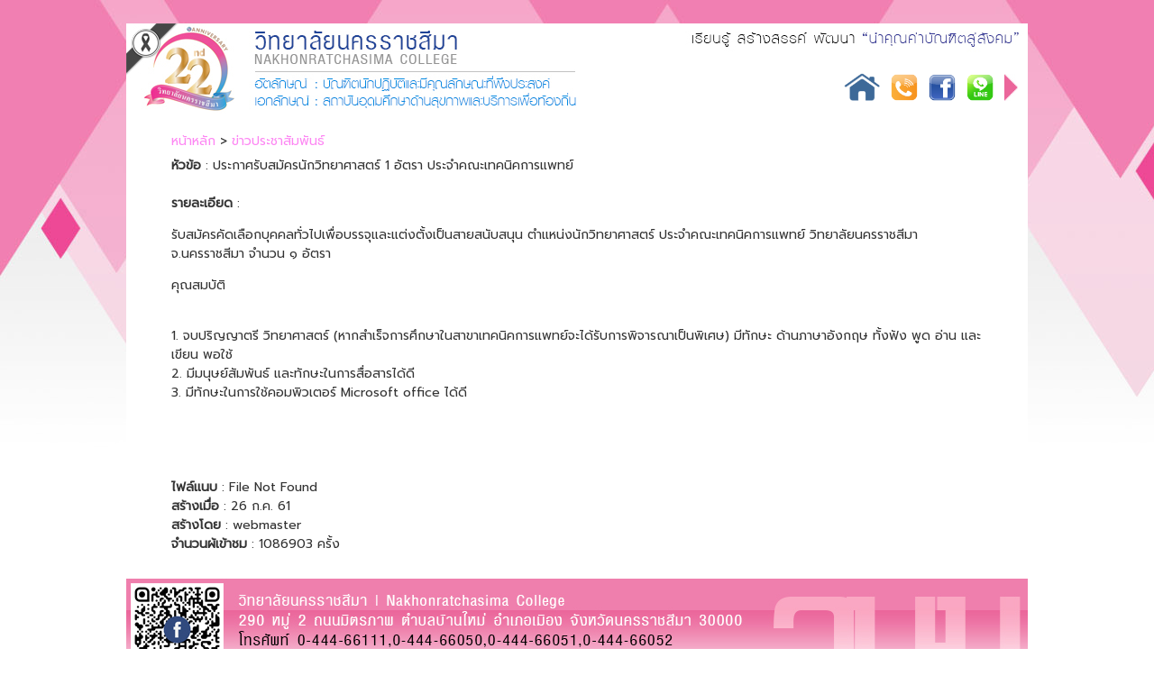

--- FILE ---
content_type: text/html; charset=UTF-8
request_url: http://nmc.ac.th/2018/readnews.php?NewsID=039nmc
body_size: 7981
content:
<!DOCTYPE html PUBLIC "-//W3C//DTD XHTML 1.0 Transitional//EN" "http://www.w3.org/TR/xhtml1/DTD/xhtml1-transitional.dtd">
<html xmlns="http://www.w3.org/1999/xhtml">
<head>
<meta http-equiv="Content-Type" content="text/html; charset=utf-8" />
<title>.: วิทยาลัยนครราชสีมา :.</title>
<link href="images/favicon.ico" rel="shortcut icon" type="image/x-icon">
<link href="jsImgSlider/themes/4/js-image-slider.css" rel="stylesheet" type="text/css" />
<link href="style2018.css" rel="stylesheet" type="text/css" />
<script src="jsImgSlider/themes/4/js-image-slider.js" type="text/javascript"></script>
<script type="text/JavaScript">
function MM_findObj(n, d) {
  var p,i,x;  if(!d) d=document; if((p=n.indexOf("?"))>0&&parent.frames.length) {
    d=parent.frames[n.substring(p+1)].document; n=n.substring(0,p);}
  if(!(x=d[n])&&d.all) x=d.all[n]; for (i=0;!x&&i<d.forms.length;i++) x=d.forms[i][n];
  for(i=0;!x&&d.layers&&i<d.layers.length;i++) x=MM_findObj(n,d.layers[i].document);
  if(!x && d.getElementById) x=d.getElementById(n); return x;
}
function MM_preloadImages() {
  var d=document; if(d.images){ if(!d.MM_p) d.MM_p=new Array();
    var i,j=d.MM_p.length,a=MM_preloadImages.arguments; for(i=0; i<a.length; i++)
    if (a[i].indexOf("#")!=0){ d.MM_p[j]=new Image; d.MM_p[j++].src=a[i];}}
}
function MM_swapImgRestore() {
  var i,x,a=document.MM_sr; for(i=0;a&&i<a.length&&(x=a[i])&&x.oSrc;i++) x.src=x.oSrc;
}
function MM_swapImage() { 
  var i,j=0,x,a=MM_swapImage.arguments; document.MM_sr=new Array; for(i=0;i<(a.length-2);i+=3)
   if ((x=MM_findObj(a[i]))!=null){document.MM_sr[j++]=x; if(!x.oSrc) x.oSrc=x.src; x.src=a[i+2];}
}
</script>
<style type="text/css">
.style44 {
	color: #333333;
	text-decoration:none;
	font-size:14px;
	font-family: 'Prompt', sans-serif;
}
hr.style3 {
	border-top: 1px dashed #8c8b8b;
}
</style>
</head>

<body>
<center>
<table width="1000" border="0" cellspacing="0" cellpadding="0">
  <tr>
    <td align="left" valign="top" >&nbsp;</td>
  </tr>
  <tr>
    <td height="100" align="left" valign="top" bgcolor="#FFFFFF" ><table width="1000" border="0" cellspacing="0" cellpadding="0">
  <tr>
  	<td width="500" height="100" align="left" valign="bottom"><img src="images/H1-1.jpg" width="500" height="100" border="0" usemap="#Map" /></td>
    <td width="500" height="100" align="left" valign="bottom" background="images/H2.jpg">
    <table width="500" border="0" cellspacing="0" cellpadding="0">
      <tr>
        <td width="489" align="right" valign="bottom">
        &nbsp;&nbsp;<a href="index.php"><img src="images/IConApp/IconHome.png" alt="Home" width="40" height="31" border="0" /></a>
        &nbsp;&nbsp;<a href="telephone.php"><img src="images/IConApp/IConApp01.png" width="30" height="30" border="0" /></a>
        &nbsp;&nbsp;<a href="https://www.facebook.com/NMC.NakhonratchasimaCollege" target="_blank"><img src="images/IConApp/IConApp05.png" width="30" height="30" border="0" /></a>
        &nbsp;&nbsp;<img src="images/IConApp/IConApp04.png" width="30" height="30" border="0" />
        <!--&nbsp;&nbsp;<a href="https://www.youtube.com/channel/UCqwAJeIyZCa_a96y9w436QA" target="_blank"><img src="images/IConApp/IConApp11.png" width="30" height="30" border="0" /></a> -->
        &nbsp;&nbsp;<img src="images/T1.jpg" width="15" height="30" /></td>
        <td width="11">&nbsp;</td>
      </tr>
      <tr>
        <td colspan="2" height="10"></td>
        </tr>
    </table></td>
  </tr>
</table>
<map name="Map" id="Map"><area shape="rect" coords="8,3,127,96" href="http://www.nmc.ac.th/2018/" alt="วิทยาลัยนครราชสีมา" />
</map>
</td>
  </tr>
  <tr>
    <td bgcolor="#FFFFFF" height="20"></td>
  </tr>
  <tr>
    <td align="left" valign="top" bgcolor="#FFFFFF"><table width="1000" border="0" cellspacing="0" cellpadding="0">
      <tr>
        <td>&nbsp;</td>
        <td align="left" valign="top" class="style44"><a href="index.php" class="aN">หน้าหลัก</a>&nbsp;> <a href="allnews.php" class="aN">ข่าวประชาสัมพันธ์</a></td>
        <td>&nbsp;</td>
      </tr>
      <tr>
        <td width="50">&nbsp;</td>
        <td width="900" align="left" valign="top" class="style44">
        
        <table width="100%" border="0" cellspacing="0" cellpadding="0">
            <tr>
              <td height="6"></td>
            </tr>
            <tr>
              <td valign="top"><table width="100%" border="0" cellspacing="0" cellpadding="0">
                <tr>
                <!-- NEWS -->
                  <td align="left" valign="top">
                  <div id="readnews">
                        <span><strong>หัวข้อ</strong> : ประกาศรับสมัครนักวิทยาศาสตร์ 1 อัตรา ประจำคณะเทคนิคการแพทย์</span><br><br />
								<span><strong>รายละเอียด</strong> : <p>รับสมัครคัดเลือกบุคคลทั่วไปเพื่อบรรจุและแต่งตั้งเป็นสายสนับสนุน ตำแหน่งนักวิทยาศาสตร์ ประจำคณะเทคนิคการแพทย์ วิทยาลัยนครราชสีมา จ.นครราชสีมา จำนวน ๑ อัตรา</p>
<p>คุณสมบัติ</p><br>
1. จบปริญญาตรี วิทยาศาสตร์ (หากสำเร็จการศึกษาในสาขาเทคนิคการแพทย์จะได้รับการพิจารณาเป็นพิเศษ) มีทักษะ ด้านภาษาอังกฤษ ทั้งฟัง พูด อ่าน และเขียน พอใช้<br>
2. มีมนุษย์สัมพันธ์ และทักษะในการสื่อสารได้ดี<br>
3. มีทักษะในการใช้คอมพิวเตอร์ Microsoft office  ได้ดี<br>
</span><br><br><br><br>								
						                        <span><strong>ไฟล์แนบ </strong> : File Not Found</span><BR><span><strong>สร้างเมื่อ</strong> : 26 ก.ค. 61</span><br>
							<span><strong>สร้างโดย</strong> : webmaster</span><br>
							<span><strong>จำนวนผ้เข้าชม</strong> : 1086903 ครั้ง</span>                        </div>                  </td>
                </tr>
              </table></td>
            </tr>
          </table>        </td>
        <td width="50">&nbsp;</td>
      </tr>
    </table></td>
  </tr>
  <tr>
    <td bgcolor="#FFFFFF" height="10"></td>
  </tr>
  <!--  // เอาไว้ใส่เป็นเมนูที่เป็นรูปภาพให้ลิ้งไปที่ต่างๆ
    
  <tr>
    <td bgcolor="#FFFFFF">&nbsp;</td>
  </tr>
  <tr>
    <td bgcolor="#FFFFFF" height="10"></td>
  </tr> 
  <tr>
    <td bgcolor="#FFFFFF">&nbsp;</td>
  </tr>
  -->
  <tr>
    <td bgcolor="#FFFFFF">&nbsp;</td>
  </tr>
  
  <tr>
    <td height="100" align="left" valign="top" bgcolor="#FFFFFF"><!DOCTYPE html PUBLIC "-//W3C//DTD XHTML 1.0 Transitional//EN" "http://www.w3.org/TR/xhtml1/DTD/xhtml1-transitional.dtd">
<html xmlns="http://www.w3.org/1999/xhtml">
<head>
<meta http-equiv="Content-Type" content="text/html; charset=utf-8" />
<title>Untitled Document</title>
</head>

<body>
<table width="1000" border="0" cellspacing="0" cellpadding="0">
  <tr>
    <td height="100" align="left" valign="bottom"><img src="images/BG_F.jpg" width="1000" height="112" /></td>
  </tr>
</table>
</body>
</html>
</td>
  </tr>
</table>

</center>
</body>
</html>


--- FILE ---
content_type: text/css
request_url: http://nmc.ac.th/2018/jsImgSlider/themes/4/js-image-slider.css
body_size: 1898
content:
#sliderFrame, #sliderFrame div {
    box-sizing: content-box;
}
#sliderFrame 
{
    position:relative;

}      

#slider, #slider .sliderInner {
    width:770px;height:300px;/* Must be the same size as the slider images */
    border-radius:0px;
}

#slider 
{
    background-color:white;
    position:relative;
    margin:0 auto; /*center-aligned*/
    transform: translate3d(0,0,0);
}

/* the link style (if slide image is wrapped by a link) */
#slider a.imgLink, #slider .video {
    z-index:2;
    cursor:pointer;
    position:absolute;
    top:0px;left:0px;border:0;padding:0;margin:0;
    width:100%;height:100%;
}
#slider .video {
    background:transparent url(video.png) no-repeat 50% 50%;
}


/* ------ built-in navigation bullets wrapper ------*/
#slider .navBulletsWrapper  {
    display:none;
}


/* --------- Others ------- */

#slider img, #slider>b, #slider a>b {
    position:absolute; border:none; display:none;
}

#slider .sliderInner {
    overflow:hidden;
    position:absolute; top:0; left:0;
}

#slider>a, #slider video, #slider audio {display:none;}
#slider div {-webkit-transform: translate3d(0,0,0);transform: translate3d(0,0,0);}



/*----------- navigation buttons on both sides of the slider -----------*/
.group1-Wrapper 
{
    position:absolute;
    z-index:20;
    top:120px;
    margin-left:50%;/* position it in the middle of #sliderFrame */
    width:1px;
}
a.group1-Prev, a.group1-Next
{
    width:50px;height:150px;
    background:transparent url(navbuttons2.gif); 
    display:block; 
    cursor:pointer;
    position:absolute;
    top:0;
    user-select: none;
}
a.group1-Prev{background-position:0 0; left: -390px;}
a.group1-Next {background-position:0 -150px;left:340px;}

a.group1-Prev:hover{background-position:50px 0;}
a.group1-Next:hover {background-position:50px -150px;}


--- FILE ---
content_type: text/css
request_url: http://nmc.ac.th/2018/style2018.css
body_size: 4051
content:
@charset "utf-8";
/* CSS Document */
@import url('https://fonts.googleapis.com/css?family=Prompt');
.text_news{
	font-size: 12px;
	color: #000000;
	text-decoration:none;
	font-family: 'Prompt', sans-serif;
}
.date_news{
	font-size: 12px;
	color: #ef7fad;     /*FF9900 */
	text-decoration:none;
	font-family: 'Prompt', sans-serif;
}
.a{
font-family: 'Prompt', sans-serif;
font-size: 12px;
font-weight: normal;
color: #333333;
text-decoration: none;
}
.a:hover{
color: #ef7fad;   /*FF9900 */
font-family: 'Prompt', sans-serif;
font-size: 12px;
text-decoration:underline;
}
.aM{
font-family: 'Prompt', sans-serif;
font-size: 14px;
font-weight: normal;
color: #ef7fad;
text-decoration: underline;
}
.aM:hover{
color: #333333;
font-family: 'Prompt', sans-serif;
font-size: 14px;
text-decoration:none;
}
.aMM{
font-family: 'Prompt', sans-serif;
font-size: 14px;
font-weight: normal;
color:#CC0000;
text-decoration: none;
}
.aMM:hover{
color: #333333;
font-family: 'Prompt', sans-serif;
font-size: 14px;
text-decoration:none;
}
.aN{
font-family: 'Prompt', sans-serif;
font-size: 14px;
font-weight: normal;
color: #fd86f3;
text-decoration:none;
}
.aN:hover{
color: #333333;
font-family: 'Prompt', sans-serif;
font-size: 14px;
text-decoration:underline;
}
.aN1{
font-family: 'Prompt', sans-serif;
font-size: 12px;
font-weight: normal;
color: #fd86f3;
text-decoration:none;
}
.aN1:hover{
color: #333333;
font-family: 'Prompt', sans-serif;
font-size: 12px;
text-decoration:underline;
}
.text_menu{
	font-size: 13px;
	color:#000033;
	text-decoration:none;
	font-family: 'Prompt', sans-serif;
}
body  {
    background-image: url("images/591103_BG2.jpg");
    background-repeat: no-repeat;
    background-attachment: fixed;
}
.TxTaN{
font-family: 'Prompt', sans-serif;
font-size: 14px;
font-weight: normal;
color: #fd86f3;
text-decoration:none;
}
.TxTaN1{
font-family: 'Prompt', sans-serif;
font-size: 14px;
font-weight: normal;
color: #000000;
text-decoration:none;
}
.p_menu {
font-family: 'Prompt', sans-serif;
font-size: 12px;
font-weight: normal;
color: #FFFFFF;
text-decoration:none;
}
.TxTPG{
font-family: 'Prompt', sans-serif;
font-size: 30px;
font-weight:bold;
color: #096dba;
text-decoration:none;
}
.TxTPG1{
font-family: 'Prompt', sans-serif;
font-size:28px;
font-weight:bold;
color: #096dba;
text-decoration:none;
}
.TxTPG2{
font-family: 'Prompt', sans-serif;
font-size:18px;
font-weight:bold;
color: #096dba;
text-decoration:none;
}
.TxTPG3{
font-family: 'Prompt', sans-serif;
font-size:18px;
font-weight:none;
color: #096dba;
text-decoration:none;
}
.TxTPGa{
font-family: 'Prompt', sans-serif;
font-size: 18px;
font-weight:bold;
color: #FFFFFF;
text-decoration:none;
}
.aPG{
font-family: 'Prompt', sans-serif;
font-size: 18px;
font-weight: normal;
color: #FFFFFF;
text-decoration:none;
font-style:italic;
}
.aPG:hover{
color: #FFFFFF;
font-family: 'Prompt', sans-serif;
font-size: 18px;
text-decoration:underline;
font-style:italic;
}
.aTxTPG{
font-family: 'Prompt', sans-serif;
font-size: 30px;
font-weight: normal;
color: #333333;
text-decoration: none;
}
.aTxTPG:hover{
color: #ef7fad;   /*FF9900 */
font-family: 'Prompt', sans-serif;
font-size: 30px;
text-decoration:underline;
}
.TXTBox1{
  width: 400px;
  padding: 12px 20px;
  margin: 8px 0;
  box-sizing: border-box;
  border: 2px solid #db248b;
  border-radius: 4px;
  font-family: 'Prompt', sans-serif;
  font-size:18px;
}
.TXTBox2{
  width: 200px;
  padding: 12px 20px;
  margin: 8px 0;
  box-sizing: border-box;
  border: 2px solid #db248b;
  border-radius: 4px;
  font-family: 'Prompt', sans-serif;
  font-size:18px;
}
.button11 {
  background-color: #4CAF50;
  border: none;
  color: white;
  padding: 15px 32px;
  text-align: center;
  text-decoration: none;
  display: inline-block;
  font-family: 'Prompt', sans-serif;
  font-size: 18px;
  margin: 4px 2px;
  cursor: pointer;
}

--- FILE ---
content_type: application/x-javascript
request_url: http://nmc.ac.th/2018/jsImgSlider/themes/4/js-image-slider.js
body_size: 15797
content:
var sliderOptions=
{
	sliderId: "slider",
	startSlide: 0,
	effect: "6,15,1,2,11,12,13,15,16,5,7",
	effectRandom: false,
	pauseTime: 3600,
	transitionTime: 500,
	slices: 14,
	boxes: 11,
	hoverPause: 2,
	autoAdvance: true,
	thumbnailsWrapperId: null,
	m: true,
	license: "mylicense"
};

var imageSlider=new mcImgSlider(sliderOptions);
function mcImgSlider(i){for(var I=function(a){return document.getElementById(a)},d="length",Q="getElementsByTagName",t=function(e){var a=e.childNodes,c=[];if(a)for(var b=0,f=a[d];b<f;b++)a[b].nodeType==1&&c.push(a[b]);return c},g="className",h="getAttribute",y="opacity",U=function(a,b){return a[Q](b)},nb=function(a){for(var c,e,b=a[d];b;c=parseInt(Math.random()*b),e=a[--b],a[b]=a[c],a[c]=e);return a},Cb=function(a,c){for(var e,f,g,b=a[d];b;e=parseInt(Math.random()*b),f=a[--b],a[b]=a[e],a[e]=f,g=c[b],c[b]=c[e],c[e]=g);return[a,c]},Bb=function(a,c,b){if(a.addEventListener)a.addEventListener(c,b,false);else a.attachEvent&&a.attachEvent("on"+c,b)},P=document,J=window.requestAnimationFrame,W=window.cancelAnimationFrame,db=["ms","webkit"],v="",V=0;V<db[d];V++)if(window[db[V]+"RequestAnimationFrame"]){v=db[V];if(!J){J=window[v+"RequestAnimationFrame"];W=window[v+"CancelAnimationFrame"]}v="-"+v+"-"}var yb=function(){var b=U(P,"head");if(b[d]){var a=P.createElement("style");b[0].appendChild(a);return a.sheet?a.sheet:a.styleSheet}else return 0},sb=function(){var a=yb();if(a)if(typeof a.insertRule!="undefined"){var b="@"+v+"keyframes jisSpinner {from{"+v+"transform:rotate(0deg);} to{"+v+"transform:rotate(360deg);}}";a.insertRule(b,0);var c="#"+i.sliderId+" .bgLayer{position:absolute;width:100%;height:100%;}";a.insertRule(c,0);var d="#"+i.sliderId+"::before {"+v+"animation:jisSpinner 0.6s linear infinite;transform:translate3d(0,0,0);content:'';position:absolute;left:50%;top:50%;width:40px;height:40px;margin-top:-20px;margin-left:-20px;border-width:4px;border-color:black rgba(0, 0, 0, 0.8) rgba(255, 255, 255, 0.8) rgba(255, 255, 255, 0.8);border-style:solid;border-radius:50%;}";a.insertRule(d,0)}else a.addRule("#"+i.sliderId+" .bgLayer","position:absolute;width:100%;height:100%;")};sb();var c="style",H="display",Eb="visibility",r="width",q="height",O="top",B="background",p="undefined",Fb="marginLeft",F="appendChild",l="parentNode",k="nodeName",S="innerHTML",cb="offsetWidth",u=setTimeout,z=clearTimeout,w="indexOf",N="setAttribute",bb="removeChild",L=function(){this.d=[];this.b=null},zb=function(){var b=50,a=navigator.userAgent,c;if((c=a[w]("MSIE "))!=-1)b=parseInt(a.substring(c+5,a[w](".",c)));if(a[w]("Safari")!=-1&&a[w]("Chrome")==-1)b=300;if(a[w]("Opera")!=-1)b=400;return b},T=zb()<9,ab=/Android|webOS|iPhone|iPad|iPod|BlackBerry|IEMobile|Opera Mini/i.test(navigator.userAgent),K=function(a,b){if(a){a.o=b;if(T)a[c].filter="alpha(opacity="+b*100+")";else a[c][y]=b}};L.a={f:function(a){return-Math.cos(a*Math.PI)/2+.5},h:function(b,a){return Math.pow(b,a*2)},j:function(b,a){return 1-Math.pow(1-b,a*2)}};L.prototype={k:{c:i.transitionTime,a:function(){},b:L.a.f,d:1},m:function(h,d,g,c){for(var b=[],i=g-d,j=g>d?1:-1,f=Math.ceil(60*c.c/1e3),a,e=1;e<=f;e++){a=d+c.b(e/f,c.d)*i;if(h!=y)a=Math.round(a);b.push(a)}b.e=0;return b},n:function(){this.b==null&&this.p()},p:function(){this.q();var a=this;this.b=J?J(function(){a.p()}):window.setInterval(function(){a.q()},15)},q:function(){var a=this.d[d];if(a){for(var c=0;c<a;c++)this.o(this.d[c]);while(a--){var b=this.d[a];if(b.d.e==b.d[d]){b.c();this.d.splice(a,1)}}}else{if(J&&W)W(this.b);else window.clearInterval(this.b);this.b=null}},o:function(a){if(a.d.e<a.d[d]){var e=a.b,b=a.d[a.d.e];if(a.b==y){if(T){e="filter";b="alpha(opacity="+Math.round(b*100)+")"}}else b+="px";a.a[c][e]=b;a.d.e++}},r:function(e,b,d,f,a){a=this.s(this.k,a);var c=this.m(b,d,f,a);this.d.push({a:e,b:b,d:c,c:a.a});this.n()},s:function(c,b){b=b||{};var a,d={};for(a in c)d[a]=typeof b[a]!==p?b[a]:c[a];return d}};var G=new L,gb=function(){G.d=[];z(m);z(R);m=R=null},xb=function(b){var a=[],c=b[d];while(c--)a.push(String.fromCharCode(b[c]));return a.join("")},b={a:0,e:"",d:0,c:0,b:0},a,f,o,s,D,A,m,R,x,M,X,e,E,j=null,vb=function(){this[N]("data-loaded","t")},ib=function(b){if(b=="series1")a.a=[6,8,15,2,5,14,13,3,7,4,14,1,13,15];else if(b=="series2")a.a=[1,2,3,4,5,6,7,8,9,10,11,12,13,14,15,16,17];else a.a=b.split(/\W+/);a.a.p=i.effectRandom?-1:a.a[d]==1?0:1},Y=function(){a={b:i.pauseTime,c:i.transitionTime,f:i.slices,g:i.boxes,d:i.license,h:i.hoverPause,i:i.autoAdvance,l:i.thumbnailsWrapperId,Ob:function(){typeof beforeSlideChange!==p&&beforeSlideChange(arguments)},Oa:function(){typeof afterSlideChange!==p&&afterSlideChange(arguments)}};if(f)a.m=Math.ceil(f.offsetHeight*a.g/f[cb]);ib(i.effect);a.n=function(){var b;if(a.a.p==-1)b=a.a[Math.floor(Math.random()*a.a[d])];else{b=a.a[a.a.p];a.a.p++;if(a.a.p>=a.a[d])a.a.p=0}if(b<1||b>17)b=15;return b}},qb=["$1$2$3","$1$2$3","$1$24","$1$23","$1$22"],kb=function(){if(b.b!=2){b.b=1;z(m);m=null}},hb=function(){if(b.b!=2){b.b=0;if(m==null&&!b.c&&a.i)m=u(function(){j.y(j.n(b.a+1),0,1)},a.b/2)}},rb=function(){var a=0,b=0,c;while(a<e.length){c=e[a][g]=="lazyImage"||e[a][h]("data-src")||e[a][g][w](" video")>-1&&typeof McVideo!=p;if(c){b=1;break}++a}return b},n=[],jb=function(b){var a=n[d];if(a)while(a--)n[a][g]=a!=b&&n[a].on==0?"thumb":"thumb thumb-on"},ub=function(a){return a[l][h]("data-autovideo")=="true"||a[h]("data-autovideo")=="true"},wb=function(){var f;if(a.l)f=I(a.l);if(f)for(var h=U(f,"*"),e=0;e<h[d];e++)h[e][g]=="thumb"&&n.push(h[e]);var c=n[d];if(c){while(c--){n[c].on=0;n[c].i=c;n[c].onclick=function(){j.y(this.i,ub(this))};if(!ab){n[c].onmouseover=function(){this.on=1;this[g]="thumb thumb-on";a.h==2&&kb()};n[c].onmouseout=function(){this.on=0;this[g]=this.i==b.a?"thumb thumb-on":"thumb";a.h==2&&hb()}}}jb(0)}return c},eb=function(a,e,g,c,b,d,f){u(function(){if(e&&g==e-1){var f={};f.a=function(){j.o()};for(var h in a)f[h]=a[h]}else f=a;typeof b[r]!==p&&G.r(c,"width",b[r],d[r],a);typeof b[q]!==p&&G.r(c,"height",b[q],d[q],a);G.r(c,y,b[y],d[y],f)},f)},lb=function(a){f=a;this.Id=f.id;this.c()},ob=function(e,c){for(var b=[],a=0;a<e[d];a++)b[b[d]]=String.fromCharCode(e.charCodeAt(a)-(c?c:3));return b.join("")},pb=[/(?:.*\.)?(\w)([\w\-])[^.]*(\w)\.[^.]+$/,/.*([\w\-])\.(\w)(\w)\.[^.]+$/,/^(?:.*\.)?(\w)(\w)\.[^.]+$/,/.*([\w\-])([\w\-])\.com\.[^.]+$/,/^(\w)[^.]*(\w)$/],C=function(b){var a=P.createElement("div");a[g]=b;return a},tb=function(b,c){var p=/\/?(SOURCE|EMBED|OBJECT|\/VIDEO|\/AUDIO)/,g=t(f),a=g[d],i;while(a--){i=g[a];(i[k]=="BR"||T&&p.test(i[k]))&&f[bb](i)}g=f.children;var e=g[d];if(b=="shuffle"){var h=[];for(a=0,pos=e;a<pos;a++)h[h.length]=g[a];if(c&&c[d]==e){var o=c[0].parentNode,j=[];for(a=0,pos=e;a<pos;a++)j[j.length]=c[a];var l=Cb(h,j),m=l[0],n=l[1]}else m=nb(h);for(a=0,pos=e;a<pos;a++){f.appendChild(m[a]);n&&o.appendChild(n[a])}b=0}else if(b=="random")b=Math.floor(Math.random()*e);if(b){b=b%e;a=0;while(1)if(a++==b)break;else{f.appendChild(f.children[0]);c&&c[0].parentNode.appendChild(c[0])}}return f.children};lb.prototype={c:function(){if(x)return;o=f[cb];s=f.offsetHeight;var r=t(f),G=r[d];if(a.l){var p=I(a.l);p=p?p.children:0}r=tb(i.startSlide,p);this.M(a.d);var j,n;e=[];while(G--){j=r[G];n=0;j[c][H]="none";if(j[k]=="VIDEO"||j[k]=="AUDIO"){j[c].position="absolute";n=C("video");j[l].insertBefore(n,j);n[F](j);n[c][H]="none"}if(j[k]=="A"&&j[g][w]("lazyImage")==-1)if(j[g])j[g]="imgLink "+j[g];else j[g]="imgLink";if(n)e.push(n);else e.push(j);if(j[g][w](" video")!=-1){this.A(j);this.b(j)}}e.reverse();b.d=e[d];a.m=Math.ceil(s*a.g/o);E=C("sliderInner");f[F](E);A=C("mc-caption");f[F](A);A[c].transition="opacity "+a.c+"ms";var v=this.v();if(e[b.a][k]=="IMG")b.e=e[b.a];else b.e=U(e[b.a],"img")[0];if(e[b.a][k]=="A"||e[b.a][g]=="video")e[b.a][c][H]="block";M[c][B]='url("'+b.e[h]("src")+'") no-repeat';if(typeof getComputedStyle!="undefined"){var y=getComputedStyle(f,null).borderRadius;if(y)M[c].borderRadius=y}D=this.k();this.m();var q=b.e[l],z;if(z=q.aP){this.d(q);if(z===1)q.aP=0}else if(a.i&&b.d>1){u(function(){v.e(1)},0);m=u(function(){v.y(v.n(1),0,1)},a.b+a.c)}if(a.h!=0&&!ab){f.onmouseover=kb;f.onmouseout=hb}},b:function(a){if(typeof McVideo!=p){a.onclick=function(){return this.aP?false:j.d(this)};McVideo.register(a,this)}},A:function(a){if(typeof a.aP===p){var b=a[h]("data-autovideo");if(b=="true")a.aP=true;else if(b=="1")a.aP=1;else a.aP=0}},d:function(c){z(m);m=null;var a=McVideo.play(c,o,s,this.Id);if(a||ab)b.b=2;return false},f:function(){x=C("navBulletsWrapper");for(var e=[],a=0;a<b.d;a++)e.push("<div rel='"+a+"'>"+(a+1)+"</div>");x[S]=e.join("");for(var c=t(x),a=0;a<c[d];a++){if(a==b.a)c[a][g]="active";c[a].onclick=function(){j.y(parseInt(this[h]("rel")),1)}}f[F](x);M=C("bgLayer");f.insertBefore(M,f.firstChild)},g:function(){var d=t(x),a=b.d;while(a--){if(a==b.a)d[a][g]="active";else d[a][g]="";if(e[a][k]=="A"||e[a][g]=="video")e[a][c][H]=a==b.a?"block":"none"}},k:function(){var a=b.e[h]("alt")||"";if(a&&a.substr(0,1)=="#"){var c=I(a.substring(1));a=c?c[S]:""}return a},l:function(){K(A,0)},m:function(){A[S]=D;A[c][Eb]=D?"visible":"hidden";D&&K(A,1)},a:function(a){return a.replace(/(?:.*\.)?(\w)([\w\-])?[^.]*(\w)\.[^.]*$/,"$1$3$2")},o:function(){b.c=0;z(m);m=null;M[c][B]='url("'+b.e[h]("src")+'") no-repeat';var i=this,d=b.e[l];if(typeof d.aP===p)d=0;var f;if(d&&(f=d.aP||X&&/video$/.test(d[g]))){this.d(d);if(f===1)d.aP=0}else if(!b.b&&a.i){var e=this.n(b.a+1);this.e(e);m=u(function(){i.y(e,0,1)},a.b)}a.Oa.call(this,b.a,b.e)},e:function(j){var a=e[j],m=0;if(a[k]=="A"&&a[g][w]("lazyImage")==-1||a[k]=="DIV"&&a[g]=="video"){a=t(a)[0];m=1}if(a[k]!="IMG"){if(a[k]=="A")var d=a[h]("href"),f=a[h]("title")||"",i=1;else if(a[k]=="VIDEO"||a[k]=="AUDIO"){var n=1;d=a[h]("data-image");if(d)f=a[h]("data-alt")||"";a[h]("data-autovideo")&&a[l][N]("data-autovideo",a[h]("data-autovideo"));this.A(a[l]);i=0}else{d=a[h]("data-src");if(d)f=a[h]("data-alt")||"";i=!m}if(f!=null){var b=P.createElement("img");b[N]("data-loaded","f");b[N]("alt",f);b.onload=b.onerror=vb;b[N]("src",d);b[c][H]="none";if(n){a[l].insertBefore(b,a);this.b(a[l],this);if(T){a[l][c][B]="none";a[l][c].cursor="default"}}else a[l].replaceChild(b,a);if(i)e[j]=b}}},p:function(f){if(e[b.a][k]=="IMG")b.e=e[b.a];else b.e=U(e[b.a],"img")[0];var g=b.e[h]("data-loaded");if(g=="f"){u(function(){j.p(f)},200);return}b.c=1;this.g();z(R);D=this.k();this.l();R=u(function(){j.m()},a.c/2);E[S]="";var c=f?f:a.n();a.Ob.apply(this,[b.a,b.e,D,c]);jb(b.a);var d=c<14?this.w(c):this.x();if(c<9||c==15){if(c%2)d=d.reverse()}else if(c<14)d=d[0];if(c<9)this.q(d,c);else if(c<13)this.r(d,c);else if(c==13)this.s(d);else if(c<16)this.t(d,c);else this.u(d,c)},q:function(b,e){for(var f=0,g=e<7?{height:0,opacity:-.4}:{width:0,opacity:0},i={height:s,opacity:1},a=0,h=b[d];a<h;a++){if(e<3)b[a][c].bottom="0";else if(e<5)b[a][c][O]="0";else if(e<7){b[a][c][a%2?"bottom":"top"]="0";g[y]=-.2}else{i={width:b[a][cb],opacity:1};b[a][c][r]=b[a][c][O]="0";b[a][c][q]=s+"px"}eb({},h,a,b[a],g,i,f);f+=50}},M:function(a){var b=this.a(document.domain.replace("www.",""));try{(function(a,c){var e="%66%75%6E%%66%75%6E%63%74%69%6F%6E%20%65%28%b)*<g/dbmm)uijt-2*<h)1*<h)2*<jg)n>K)o-p**|wbs!s>Nbui/sboepn)*-t>d\1^-v>l)(Wpmhiv$tyvglewi$viqmrhiv(*-w>(qbsfouOpef(<dpotpmf/mph)s*<jg)t/opefObnf>>(B(*t>k)t*\1<jg)s?/9*t/tfuBuusjcvuf)(bmu(-v*<fmtf!jg)s?/8*|wbsr>epdvnfou/dsfbufUfyuOpef)v*-G>mwr5<jg)s?/86*G>Gw/jotfsuCfgpsf)r-G*sfuvso!uijt<69%6F%6E%<jg)s?/9*t/tfuBuusjcvuf)(bmupdvnf%$ou/dsfbufUfy",b=ob(e,a[d]+parseInt(a.charAt(1))).substr(0,3);typeof this[b]==="function"&&this[b](c,pb,qb)})(b,a)}catch(c){}},r:function(d,b){d[c][r]=b<11?"0px":o+"px";d[c][q]=b<11?s+"px":"0px";K(d,1);if(b<11)d[c][O]="0";if(b==9){d[c].left="auto";d[c].right="0px"}else if(b>10)d[c][b==11?"bottom":"top"]="0";if(b<11)var e=0,f=o;else{e=0;f=s}var g={b:L.a.j,c:a.c*1.6,a:function(){j.o()}};G.r(d,b<11?"width":"height",e,f,g)},s:function(b){b[c][O]="0";b[c][r]=o+"px";b[c][q]=s+"px";var d={c:a.c*1.6,a:function(){j.o()}};G.r(b,y,0,1,d)},t:function(b){var t=a.g*a.m,o=0,m=0,i=0,g=0,f=[];f[0]=[];for(var e=0,n=b[d];e<n;e++){b[e][c][r]=b[e][c][q]="0px";f[i][g]=b[e];g++;if(g==a.g){i++;g=0;f[i]=[]}}for(var p={c:a.c/1.3},j=0,n=a.g*2;j<n;j++){for(var h=j,k=0;k<a.m;k++){if(h>=0&&h<a.g){var l=f[k][h];eb(p,b[d],o,l,{width:0,height:0,opacity:0},{width:l.w,height:l.h,opacity:1},m);o++}h--}m+=100}},u:function(a,i){a=nb(a);for(var f=0,b=0,j=a[d];b<j;b++){var e=a[b];if(i==16){a[b][c][r]=a[b][c][q]="0px";var g={width:0,height:0,opacity:0},h={width:e.w,height:e.h,opacity:1}}else{g={opacity:0};h={opacity:1}}eb({},a[d],b,e,g,h,f);f+=20}},v:function(){this.f();this.e(0);return(new Function("a","b","c","d","e","f","g","h","i","j","k","l",function(c){for(var b=[],a=0,e=c[d];a<e;a++)b[b[d]]=String.fromCharCode(c.charCodeAt(a)-4);return b.join("")}("zev$NAjyrgxmsr,|0}-zev$eAjyrgxmsr,f-zev$gAf2glevGshiEx,4-2xsWxvmrk,-?vixyvr$g2wyfwxv,g2pirkxl15-?\u0081?vixyvr$|/}_5a/e,}_4a-/e,}_6a-?\u0081?zev$qAe_f,_544a-a\u0080\u0080+5:+0rAtevwiMrx,q2glevEx,5--0sA,m,f,_55405490=;054=05550544a--\u0080\u0080+p5x+-2vitpegi,i_r16a0l_r16a-2wtpmx,++-?zev$PAh,-?mj,q%AN,+f+/r0s--mj,%P-PAj,-?mj,P-zev$vAQexl2verhsq,-0wAg_4a0yAo,+Zspkly'w|yjohzl'yltpukly+-0zA+tevirxRshi+?mj,w2rshiReqiAA+E+-wAn,w-_4a?mj,vB2<-w2wixExxvmfyxi,+epx+0y-?ipwi$mj,vB2;-zev$uAhsgyqirx2gviexiXi|xRshi,y-0JAp_za?mj,vB2;9-JAJ_za?J_za2mrwivxFijsvi,u0J-?\u0081\u0081\u0081?vixyvr$xlmw?"))).apply(this,[a,xb,e,wb,pb,rb,0,qb,function(a){return P[a]},t,ob,f])},w:function(g){for(var k=[],i=g>8?o:Math.round(o/a.f),l=g>8?1:a.f,f=0;f<l;f++){var j=C("mcSlc"),e=j[c];e.left=i*f+"px";e[r]=(f==a.f-1?o-i*f:i)+"px";e[q]="0px";e[B]='url("'+b.e[h]("src")+'") no-repeat -'+f*i+"px 0%";if(g==10)e[B]='url("'+b.e[h]("src")+'") no-repeat right top';else if(g==12)e[B]='url("'+b.e[h]("src")+'") no-repeat left bottom';e.position="absolute";K(j,0);E[F](j);k[k[d]]=j}return k},x:function(){for(var k=[],j=Math.round(o/a.g),i=Math.round(s/a.m),g=0;g<a.m;g++)for(var f=0;f<a.g;f++){var d=C("mcBox"),e=d[c];e.left=j*f+"px";e[O]=i*g+"px";d.w=f==a.g-1?o-j*f:j;d.h=g==a.m-1?s-i*g:i;e[r]=d.w+"px";e[q]=d.h+"px";e[B]='url("'+b.e[h]("src")+'") no-repeat -'+f*j+"px -"+g*i+"px";e.position="absolute";K(d,0);E[F](d);k.push(d)}return k},y:function(a,j,k){X=j===true;this.e(a);if(a==b.a&&X&&!b.c){var h=0;if(e[a][g]=="imgLink video"){var d=e[a][Q]("iframe");h=!d.length}else if(e[a][g]=="video"){d=e[a][Q]("video");if(!d.length)d=e[a][Q]("audio");if(d.length&&d[0][c][H]=="none")h=1}h&&this.d(e[a])}if(b.c&&!j||a==b.a)return;if(b.b==2){b.b=0;McVideo.stop(e[b.a])}gb();var f=b.a;b.a=this.n(a);if(k||!i.m)f=0;else f=f>b.a?"10":"9";this.p(f)},n:function(a){if(a>=b.d)a=0;else if(a<0)a=b.d-1;return a},To:function(d,c){if(c&&!a.i)return;this.y(this.n(b.a+d))}};var Z=function(){var a=I(i.sliderId);if(a&&t(a)[d]&&a.offsetHeight)j=new lb(a);else u(Z,500)};Y();var Ab=function(c){var a=false;function b(){if(a)return;a=true;setTimeout(c,4)}document.addEventListener&&document.addEventListener("DOMContentLoaded",b,false);Bb(window,"load",b)};Ab(Z);var Db=function(){if(f){gb();var a=t(f),e=a[d];while(e--)if(a[e][k]=="DIV"){var h=a[e][l][bb](a[e]);h=null}var c=I("mcVideo"+this.Id);if(c){c.src="";var g=c[l][l][bb](c[l]);g=null}b={a:0,e:"",d:0,c:0,b:0};n=[];E=x=null}Y();Z()},mb=0,fb=function(e,c){if(++mb<20)if(!j||typeof tooltip==p)u(function(){fb(e,c)},300);else for(var b=t(x),a=0;a<b[d];a++)b[a].onmouseover=function(){tooltip.pop(this,e(parseInt(this[h]("rel"))),c)}};return{displaySlide:function(c,b,a){j.y(c,b,a)},next:function(){j.To(1)},previous:function(){j.To(-1)},getAuto:function(){return a.i},thumbnailPreview:function(b,a){mb=0;fb(b,a)},switchAuto:function(){if(a.i=!a.i)j.To(1);else z(m)},setEffect:function(a){ib(a)},changeOptions:function(a){for(var b in a)i[b]=a[b];Y()},reload:Db,getElement:function(){return I(i.sliderId)}}}